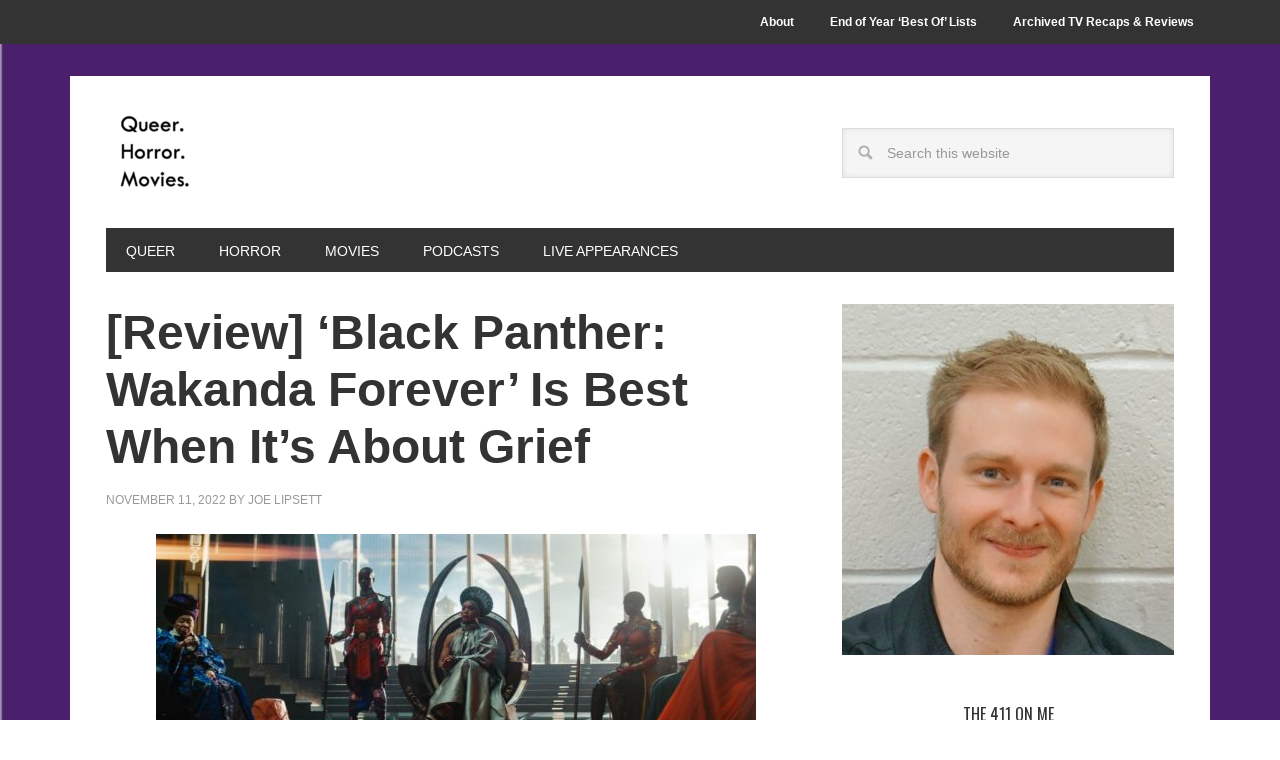

--- FILE ---
content_type: text/html; charset=UTF-8
request_url: https://www.queerhorrormovies.com/tag/angela-bassett/
body_size: 14192
content:
<!DOCTYPE html>
<html lang="en-US">
<head >
<meta charset="UTF-8" />
		<meta name="robots" content="noindex" />
		<meta name="viewport" content="width=device-width, initial-scale=1" />
<title>Angela Bassett</title>
<meta name='robots' content='max-image-preview:large' />
<link rel='dns-prefetch' href='//stats.wp.com' />
<link rel='dns-prefetch' href='//fonts.googleapis.com' />
<link rel='dns-prefetch' href='//widgets.wp.com' />
<link rel='dns-prefetch' href='//s0.wp.com' />
<link rel='dns-prefetch' href='//0.gravatar.com' />
<link rel='dns-prefetch' href='//1.gravatar.com' />
<link rel='dns-prefetch' href='//2.gravatar.com' />
<link rel='dns-prefetch' href='//jetpack.wordpress.com' />
<link rel='dns-prefetch' href='//public-api.wordpress.com' />
<link rel="alternate" type="application/rss+xml" title="Queer.Horror.Movies &raquo; Feed" href="https://www.queerhorrormovies.com/feed/" />
<link rel="alternate" type="application/rss+xml" title="Queer.Horror.Movies &raquo; Comments Feed" href="https://www.queerhorrormovies.com/comments/feed/" />
<link rel="alternate" type="application/rss+xml" title="Queer.Horror.Movies &raquo; Angela Bassett Tag Feed" href="https://www.queerhorrormovies.com/tag/angela-bassett/feed/" />
<link rel="canonical" href="https://www.queerhorrormovies.com/tag/angela-bassett/" />
<style id='wp-img-auto-sizes-contain-inline-css' type='text/css'>
img:is([sizes=auto i],[sizes^="auto," i]){contain-intrinsic-size:3000px 1500px}
/*# sourceURL=wp-img-auto-sizes-contain-inline-css */
</style>
<link rel='stylesheet' id='metro-pro-theme-css' href='https://www.queerhorrormovies.com/wp-content/themes/metro-pro/style.css' type='text/css' media='all' />
<style id='wp-emoji-styles-inline-css' type='text/css'>

	img.wp-smiley, img.emoji {
		display: inline !important;
		border: none !important;
		box-shadow: none !important;
		height: 1em !important;
		width: 1em !important;
		margin: 0 0.07em !important;
		vertical-align: -0.1em !important;
		background: none !important;
		padding: 0 !important;
	}
/*# sourceURL=wp-emoji-styles-inline-css */
</style>
<style id='wp-block-library-inline-css' type='text/css'>
:root{--wp-block-synced-color:#7a00df;--wp-block-synced-color--rgb:122,0,223;--wp-bound-block-color:var(--wp-block-synced-color);--wp-editor-canvas-background:#ddd;--wp-admin-theme-color:#007cba;--wp-admin-theme-color--rgb:0,124,186;--wp-admin-theme-color-darker-10:#006ba1;--wp-admin-theme-color-darker-10--rgb:0,107,160.5;--wp-admin-theme-color-darker-20:#005a87;--wp-admin-theme-color-darker-20--rgb:0,90,135;--wp-admin-border-width-focus:2px}@media (min-resolution:192dpi){:root{--wp-admin-border-width-focus:1.5px}}.wp-element-button{cursor:pointer}:root .has-very-light-gray-background-color{background-color:#eee}:root .has-very-dark-gray-background-color{background-color:#313131}:root .has-very-light-gray-color{color:#eee}:root .has-very-dark-gray-color{color:#313131}:root .has-vivid-green-cyan-to-vivid-cyan-blue-gradient-background{background:linear-gradient(135deg,#00d084,#0693e3)}:root .has-purple-crush-gradient-background{background:linear-gradient(135deg,#34e2e4,#4721fb 50%,#ab1dfe)}:root .has-hazy-dawn-gradient-background{background:linear-gradient(135deg,#faaca8,#dad0ec)}:root .has-subdued-olive-gradient-background{background:linear-gradient(135deg,#fafae1,#67a671)}:root .has-atomic-cream-gradient-background{background:linear-gradient(135deg,#fdd79a,#004a59)}:root .has-nightshade-gradient-background{background:linear-gradient(135deg,#330968,#31cdcf)}:root .has-midnight-gradient-background{background:linear-gradient(135deg,#020381,#2874fc)}:root{--wp--preset--font-size--normal:16px;--wp--preset--font-size--huge:42px}.has-regular-font-size{font-size:1em}.has-larger-font-size{font-size:2.625em}.has-normal-font-size{font-size:var(--wp--preset--font-size--normal)}.has-huge-font-size{font-size:var(--wp--preset--font-size--huge)}.has-text-align-center{text-align:center}.has-text-align-left{text-align:left}.has-text-align-right{text-align:right}.has-fit-text{white-space:nowrap!important}#end-resizable-editor-section{display:none}.aligncenter{clear:both}.items-justified-left{justify-content:flex-start}.items-justified-center{justify-content:center}.items-justified-right{justify-content:flex-end}.items-justified-space-between{justify-content:space-between}.screen-reader-text{border:0;clip-path:inset(50%);height:1px;margin:-1px;overflow:hidden;padding:0;position:absolute;width:1px;word-wrap:normal!important}.screen-reader-text:focus{background-color:#ddd;clip-path:none;color:#444;display:block;font-size:1em;height:auto;left:5px;line-height:normal;padding:15px 23px 14px;text-decoration:none;top:5px;width:auto;z-index:100000}html :where(.has-border-color){border-style:solid}html :where([style*=border-top-color]){border-top-style:solid}html :where([style*=border-right-color]){border-right-style:solid}html :where([style*=border-bottom-color]){border-bottom-style:solid}html :where([style*=border-left-color]){border-left-style:solid}html :where([style*=border-width]){border-style:solid}html :where([style*=border-top-width]){border-top-style:solid}html :where([style*=border-right-width]){border-right-style:solid}html :where([style*=border-bottom-width]){border-bottom-style:solid}html :where([style*=border-left-width]){border-left-style:solid}html :where(img[class*=wp-image-]){height:auto;max-width:100%}:where(figure){margin:0 0 1em}html :where(.is-position-sticky){--wp-admin--admin-bar--position-offset:var(--wp-admin--admin-bar--height,0px)}@media screen and (max-width:600px){html :where(.is-position-sticky){--wp-admin--admin-bar--position-offset:0px}}

/*# sourceURL=wp-block-library-inline-css */
</style><style id='wp-block-image-inline-css' type='text/css'>
.wp-block-image>a,.wp-block-image>figure>a{display:inline-block}.wp-block-image img{box-sizing:border-box;height:auto;max-width:100%;vertical-align:bottom}@media not (prefers-reduced-motion){.wp-block-image img.hide{visibility:hidden}.wp-block-image img.show{animation:show-content-image .4s}}.wp-block-image[style*=border-radius] img,.wp-block-image[style*=border-radius]>a{border-radius:inherit}.wp-block-image.has-custom-border img{box-sizing:border-box}.wp-block-image.aligncenter{text-align:center}.wp-block-image.alignfull>a,.wp-block-image.alignwide>a{width:100%}.wp-block-image.alignfull img,.wp-block-image.alignwide img{height:auto;width:100%}.wp-block-image .aligncenter,.wp-block-image .alignleft,.wp-block-image .alignright,.wp-block-image.aligncenter,.wp-block-image.alignleft,.wp-block-image.alignright{display:table}.wp-block-image .aligncenter>figcaption,.wp-block-image .alignleft>figcaption,.wp-block-image .alignright>figcaption,.wp-block-image.aligncenter>figcaption,.wp-block-image.alignleft>figcaption,.wp-block-image.alignright>figcaption{caption-side:bottom;display:table-caption}.wp-block-image .alignleft{float:left;margin:.5em 1em .5em 0}.wp-block-image .alignright{float:right;margin:.5em 0 .5em 1em}.wp-block-image .aligncenter{margin-left:auto;margin-right:auto}.wp-block-image :where(figcaption){margin-bottom:1em;margin-top:.5em}.wp-block-image.is-style-circle-mask img{border-radius:9999px}@supports ((-webkit-mask-image:none) or (mask-image:none)) or (-webkit-mask-image:none){.wp-block-image.is-style-circle-mask img{border-radius:0;-webkit-mask-image:url('data:image/svg+xml;utf8,<svg viewBox="0 0 100 100" xmlns="http://www.w3.org/2000/svg"><circle cx="50" cy="50" r="50"/></svg>');mask-image:url('data:image/svg+xml;utf8,<svg viewBox="0 0 100 100" xmlns="http://www.w3.org/2000/svg"><circle cx="50" cy="50" r="50"/></svg>');mask-mode:alpha;-webkit-mask-position:center;mask-position:center;-webkit-mask-repeat:no-repeat;mask-repeat:no-repeat;-webkit-mask-size:contain;mask-size:contain}}:root :where(.wp-block-image.is-style-rounded img,.wp-block-image .is-style-rounded img){border-radius:9999px}.wp-block-image figure{margin:0}.wp-lightbox-container{display:flex;flex-direction:column;position:relative}.wp-lightbox-container img{cursor:zoom-in}.wp-lightbox-container img:hover+button{opacity:1}.wp-lightbox-container button{align-items:center;backdrop-filter:blur(16px) saturate(180%);background-color:#5a5a5a40;border:none;border-radius:4px;cursor:zoom-in;display:flex;height:20px;justify-content:center;opacity:0;padding:0;position:absolute;right:16px;text-align:center;top:16px;width:20px;z-index:100}@media not (prefers-reduced-motion){.wp-lightbox-container button{transition:opacity .2s ease}}.wp-lightbox-container button:focus-visible{outline:3px auto #5a5a5a40;outline:3px auto -webkit-focus-ring-color;outline-offset:3px}.wp-lightbox-container button:hover{cursor:pointer;opacity:1}.wp-lightbox-container button:focus{opacity:1}.wp-lightbox-container button:focus,.wp-lightbox-container button:hover,.wp-lightbox-container button:not(:hover):not(:active):not(.has-background){background-color:#5a5a5a40;border:none}.wp-lightbox-overlay{box-sizing:border-box;cursor:zoom-out;height:100vh;left:0;overflow:hidden;position:fixed;top:0;visibility:hidden;width:100%;z-index:100000}.wp-lightbox-overlay .close-button{align-items:center;cursor:pointer;display:flex;justify-content:center;min-height:40px;min-width:40px;padding:0;position:absolute;right:calc(env(safe-area-inset-right) + 16px);top:calc(env(safe-area-inset-top) + 16px);z-index:5000000}.wp-lightbox-overlay .close-button:focus,.wp-lightbox-overlay .close-button:hover,.wp-lightbox-overlay .close-button:not(:hover):not(:active):not(.has-background){background:none;border:none}.wp-lightbox-overlay .lightbox-image-container{height:var(--wp--lightbox-container-height);left:50%;overflow:hidden;position:absolute;top:50%;transform:translate(-50%,-50%);transform-origin:top left;width:var(--wp--lightbox-container-width);z-index:9999999999}.wp-lightbox-overlay .wp-block-image{align-items:center;box-sizing:border-box;display:flex;height:100%;justify-content:center;margin:0;position:relative;transform-origin:0 0;width:100%;z-index:3000000}.wp-lightbox-overlay .wp-block-image img{height:var(--wp--lightbox-image-height);min-height:var(--wp--lightbox-image-height);min-width:var(--wp--lightbox-image-width);width:var(--wp--lightbox-image-width)}.wp-lightbox-overlay .wp-block-image figcaption{display:none}.wp-lightbox-overlay button{background:none;border:none}.wp-lightbox-overlay .scrim{background-color:#fff;height:100%;opacity:.9;position:absolute;width:100%;z-index:2000000}.wp-lightbox-overlay.active{visibility:visible}@media not (prefers-reduced-motion){.wp-lightbox-overlay.active{animation:turn-on-visibility .25s both}.wp-lightbox-overlay.active img{animation:turn-on-visibility .35s both}.wp-lightbox-overlay.show-closing-animation:not(.active){animation:turn-off-visibility .35s both}.wp-lightbox-overlay.show-closing-animation:not(.active) img{animation:turn-off-visibility .25s both}.wp-lightbox-overlay.zoom.active{animation:none;opacity:1;visibility:visible}.wp-lightbox-overlay.zoom.active .lightbox-image-container{animation:lightbox-zoom-in .4s}.wp-lightbox-overlay.zoom.active .lightbox-image-container img{animation:none}.wp-lightbox-overlay.zoom.active .scrim{animation:turn-on-visibility .4s forwards}.wp-lightbox-overlay.zoom.show-closing-animation:not(.active){animation:none}.wp-lightbox-overlay.zoom.show-closing-animation:not(.active) .lightbox-image-container{animation:lightbox-zoom-out .4s}.wp-lightbox-overlay.zoom.show-closing-animation:not(.active) .lightbox-image-container img{animation:none}.wp-lightbox-overlay.zoom.show-closing-animation:not(.active) .scrim{animation:turn-off-visibility .4s forwards}}@keyframes show-content-image{0%{visibility:hidden}99%{visibility:hidden}to{visibility:visible}}@keyframes turn-on-visibility{0%{opacity:0}to{opacity:1}}@keyframes turn-off-visibility{0%{opacity:1;visibility:visible}99%{opacity:0;visibility:visible}to{opacity:0;visibility:hidden}}@keyframes lightbox-zoom-in{0%{transform:translate(calc((-100vw + var(--wp--lightbox-scrollbar-width))/2 + var(--wp--lightbox-initial-left-position)),calc(-50vh + var(--wp--lightbox-initial-top-position))) scale(var(--wp--lightbox-scale))}to{transform:translate(-50%,-50%) scale(1)}}@keyframes lightbox-zoom-out{0%{transform:translate(-50%,-50%) scale(1);visibility:visible}99%{visibility:visible}to{transform:translate(calc((-100vw + var(--wp--lightbox-scrollbar-width))/2 + var(--wp--lightbox-initial-left-position)),calc(-50vh + var(--wp--lightbox-initial-top-position))) scale(var(--wp--lightbox-scale));visibility:hidden}}
/*# sourceURL=https://www.queerhorrormovies.com/wp-includes/blocks/image/style.min.css */
</style>
<style id='wp-block-paragraph-inline-css' type='text/css'>
.is-small-text{font-size:.875em}.is-regular-text{font-size:1em}.is-large-text{font-size:2.25em}.is-larger-text{font-size:3em}.has-drop-cap:not(:focus):first-letter{float:left;font-size:8.4em;font-style:normal;font-weight:100;line-height:.68;margin:.05em .1em 0 0;text-transform:uppercase}body.rtl .has-drop-cap:not(:focus):first-letter{float:none;margin-left:.1em}p.has-drop-cap.has-background{overflow:hidden}:root :where(p.has-background){padding:1.25em 2.375em}:where(p.has-text-color:not(.has-link-color)) a{color:inherit}p.has-text-align-left[style*="writing-mode:vertical-lr"],p.has-text-align-right[style*="writing-mode:vertical-rl"]{rotate:180deg}
/*# sourceURL=https://www.queerhorrormovies.com/wp-includes/blocks/paragraph/style.min.css */
</style>
<style id='global-styles-inline-css' type='text/css'>
:root{--wp--preset--aspect-ratio--square: 1;--wp--preset--aspect-ratio--4-3: 4/3;--wp--preset--aspect-ratio--3-4: 3/4;--wp--preset--aspect-ratio--3-2: 3/2;--wp--preset--aspect-ratio--2-3: 2/3;--wp--preset--aspect-ratio--16-9: 16/9;--wp--preset--aspect-ratio--9-16: 9/16;--wp--preset--color--black: #000000;--wp--preset--color--cyan-bluish-gray: #abb8c3;--wp--preset--color--white: #ffffff;--wp--preset--color--pale-pink: #f78da7;--wp--preset--color--vivid-red: #cf2e2e;--wp--preset--color--luminous-vivid-orange: #ff6900;--wp--preset--color--luminous-vivid-amber: #fcb900;--wp--preset--color--light-green-cyan: #7bdcb5;--wp--preset--color--vivid-green-cyan: #00d084;--wp--preset--color--pale-cyan-blue: #8ed1fc;--wp--preset--color--vivid-cyan-blue: #0693e3;--wp--preset--color--vivid-purple: #9b51e0;--wp--preset--gradient--vivid-cyan-blue-to-vivid-purple: linear-gradient(135deg,rgb(6,147,227) 0%,rgb(155,81,224) 100%);--wp--preset--gradient--light-green-cyan-to-vivid-green-cyan: linear-gradient(135deg,rgb(122,220,180) 0%,rgb(0,208,130) 100%);--wp--preset--gradient--luminous-vivid-amber-to-luminous-vivid-orange: linear-gradient(135deg,rgb(252,185,0) 0%,rgb(255,105,0) 100%);--wp--preset--gradient--luminous-vivid-orange-to-vivid-red: linear-gradient(135deg,rgb(255,105,0) 0%,rgb(207,46,46) 100%);--wp--preset--gradient--very-light-gray-to-cyan-bluish-gray: linear-gradient(135deg,rgb(238,238,238) 0%,rgb(169,184,195) 100%);--wp--preset--gradient--cool-to-warm-spectrum: linear-gradient(135deg,rgb(74,234,220) 0%,rgb(151,120,209) 20%,rgb(207,42,186) 40%,rgb(238,44,130) 60%,rgb(251,105,98) 80%,rgb(254,248,76) 100%);--wp--preset--gradient--blush-light-purple: linear-gradient(135deg,rgb(255,206,236) 0%,rgb(152,150,240) 100%);--wp--preset--gradient--blush-bordeaux: linear-gradient(135deg,rgb(254,205,165) 0%,rgb(254,45,45) 50%,rgb(107,0,62) 100%);--wp--preset--gradient--luminous-dusk: linear-gradient(135deg,rgb(255,203,112) 0%,rgb(199,81,192) 50%,rgb(65,88,208) 100%);--wp--preset--gradient--pale-ocean: linear-gradient(135deg,rgb(255,245,203) 0%,rgb(182,227,212) 50%,rgb(51,167,181) 100%);--wp--preset--gradient--electric-grass: linear-gradient(135deg,rgb(202,248,128) 0%,rgb(113,206,126) 100%);--wp--preset--gradient--midnight: linear-gradient(135deg,rgb(2,3,129) 0%,rgb(40,116,252) 100%);--wp--preset--font-size--small: 13px;--wp--preset--font-size--medium: 20px;--wp--preset--font-size--large: 36px;--wp--preset--font-size--x-large: 42px;--wp--preset--spacing--20: 0.44rem;--wp--preset--spacing--30: 0.67rem;--wp--preset--spacing--40: 1rem;--wp--preset--spacing--50: 1.5rem;--wp--preset--spacing--60: 2.25rem;--wp--preset--spacing--70: 3.38rem;--wp--preset--spacing--80: 5.06rem;--wp--preset--shadow--natural: 6px 6px 9px rgba(0, 0, 0, 0.2);--wp--preset--shadow--deep: 12px 12px 50px rgba(0, 0, 0, 0.4);--wp--preset--shadow--sharp: 6px 6px 0px rgba(0, 0, 0, 0.2);--wp--preset--shadow--outlined: 6px 6px 0px -3px rgb(255, 255, 255), 6px 6px rgb(0, 0, 0);--wp--preset--shadow--crisp: 6px 6px 0px rgb(0, 0, 0);}:where(.is-layout-flex){gap: 0.5em;}:where(.is-layout-grid){gap: 0.5em;}body .is-layout-flex{display: flex;}.is-layout-flex{flex-wrap: wrap;align-items: center;}.is-layout-flex > :is(*, div){margin: 0;}body .is-layout-grid{display: grid;}.is-layout-grid > :is(*, div){margin: 0;}:where(.wp-block-columns.is-layout-flex){gap: 2em;}:where(.wp-block-columns.is-layout-grid){gap: 2em;}:where(.wp-block-post-template.is-layout-flex){gap: 1.25em;}:where(.wp-block-post-template.is-layout-grid){gap: 1.25em;}.has-black-color{color: var(--wp--preset--color--black) !important;}.has-cyan-bluish-gray-color{color: var(--wp--preset--color--cyan-bluish-gray) !important;}.has-white-color{color: var(--wp--preset--color--white) !important;}.has-pale-pink-color{color: var(--wp--preset--color--pale-pink) !important;}.has-vivid-red-color{color: var(--wp--preset--color--vivid-red) !important;}.has-luminous-vivid-orange-color{color: var(--wp--preset--color--luminous-vivid-orange) !important;}.has-luminous-vivid-amber-color{color: var(--wp--preset--color--luminous-vivid-amber) !important;}.has-light-green-cyan-color{color: var(--wp--preset--color--light-green-cyan) !important;}.has-vivid-green-cyan-color{color: var(--wp--preset--color--vivid-green-cyan) !important;}.has-pale-cyan-blue-color{color: var(--wp--preset--color--pale-cyan-blue) !important;}.has-vivid-cyan-blue-color{color: var(--wp--preset--color--vivid-cyan-blue) !important;}.has-vivid-purple-color{color: var(--wp--preset--color--vivid-purple) !important;}.has-black-background-color{background-color: var(--wp--preset--color--black) !important;}.has-cyan-bluish-gray-background-color{background-color: var(--wp--preset--color--cyan-bluish-gray) !important;}.has-white-background-color{background-color: var(--wp--preset--color--white) !important;}.has-pale-pink-background-color{background-color: var(--wp--preset--color--pale-pink) !important;}.has-vivid-red-background-color{background-color: var(--wp--preset--color--vivid-red) !important;}.has-luminous-vivid-orange-background-color{background-color: var(--wp--preset--color--luminous-vivid-orange) !important;}.has-luminous-vivid-amber-background-color{background-color: var(--wp--preset--color--luminous-vivid-amber) !important;}.has-light-green-cyan-background-color{background-color: var(--wp--preset--color--light-green-cyan) !important;}.has-vivid-green-cyan-background-color{background-color: var(--wp--preset--color--vivid-green-cyan) !important;}.has-pale-cyan-blue-background-color{background-color: var(--wp--preset--color--pale-cyan-blue) !important;}.has-vivid-cyan-blue-background-color{background-color: var(--wp--preset--color--vivid-cyan-blue) !important;}.has-vivid-purple-background-color{background-color: var(--wp--preset--color--vivid-purple) !important;}.has-black-border-color{border-color: var(--wp--preset--color--black) !important;}.has-cyan-bluish-gray-border-color{border-color: var(--wp--preset--color--cyan-bluish-gray) !important;}.has-white-border-color{border-color: var(--wp--preset--color--white) !important;}.has-pale-pink-border-color{border-color: var(--wp--preset--color--pale-pink) !important;}.has-vivid-red-border-color{border-color: var(--wp--preset--color--vivid-red) !important;}.has-luminous-vivid-orange-border-color{border-color: var(--wp--preset--color--luminous-vivid-orange) !important;}.has-luminous-vivid-amber-border-color{border-color: var(--wp--preset--color--luminous-vivid-amber) !important;}.has-light-green-cyan-border-color{border-color: var(--wp--preset--color--light-green-cyan) !important;}.has-vivid-green-cyan-border-color{border-color: var(--wp--preset--color--vivid-green-cyan) !important;}.has-pale-cyan-blue-border-color{border-color: var(--wp--preset--color--pale-cyan-blue) !important;}.has-vivid-cyan-blue-border-color{border-color: var(--wp--preset--color--vivid-cyan-blue) !important;}.has-vivid-purple-border-color{border-color: var(--wp--preset--color--vivid-purple) !important;}.has-vivid-cyan-blue-to-vivid-purple-gradient-background{background: var(--wp--preset--gradient--vivid-cyan-blue-to-vivid-purple) !important;}.has-light-green-cyan-to-vivid-green-cyan-gradient-background{background: var(--wp--preset--gradient--light-green-cyan-to-vivid-green-cyan) !important;}.has-luminous-vivid-amber-to-luminous-vivid-orange-gradient-background{background: var(--wp--preset--gradient--luminous-vivid-amber-to-luminous-vivid-orange) !important;}.has-luminous-vivid-orange-to-vivid-red-gradient-background{background: var(--wp--preset--gradient--luminous-vivid-orange-to-vivid-red) !important;}.has-very-light-gray-to-cyan-bluish-gray-gradient-background{background: var(--wp--preset--gradient--very-light-gray-to-cyan-bluish-gray) !important;}.has-cool-to-warm-spectrum-gradient-background{background: var(--wp--preset--gradient--cool-to-warm-spectrum) !important;}.has-blush-light-purple-gradient-background{background: var(--wp--preset--gradient--blush-light-purple) !important;}.has-blush-bordeaux-gradient-background{background: var(--wp--preset--gradient--blush-bordeaux) !important;}.has-luminous-dusk-gradient-background{background: var(--wp--preset--gradient--luminous-dusk) !important;}.has-pale-ocean-gradient-background{background: var(--wp--preset--gradient--pale-ocean) !important;}.has-electric-grass-gradient-background{background: var(--wp--preset--gradient--electric-grass) !important;}.has-midnight-gradient-background{background: var(--wp--preset--gradient--midnight) !important;}.has-small-font-size{font-size: var(--wp--preset--font-size--small) !important;}.has-medium-font-size{font-size: var(--wp--preset--font-size--medium) !important;}.has-large-font-size{font-size: var(--wp--preset--font-size--large) !important;}.has-x-large-font-size{font-size: var(--wp--preset--font-size--x-large) !important;}
/*# sourceURL=global-styles-inline-css */
</style>

<style id='classic-theme-styles-inline-css' type='text/css'>
/*! This file is auto-generated */
.wp-block-button__link{color:#fff;background-color:#32373c;border-radius:9999px;box-shadow:none;text-decoration:none;padding:calc(.667em + 2px) calc(1.333em + 2px);font-size:1.125em}.wp-block-file__button{background:#32373c;color:#fff;text-decoration:none}
/*# sourceURL=/wp-includes/css/classic-themes.min.css */
</style>
<link rel='stylesheet' id='google-font-css' href='//fonts.googleapis.com/css?family=Oswald%3A400' type='text/css' media='all' />
<link rel='stylesheet' id='jetpack_likes-css' href='https://www.queerhorrormovies.com/wp-content/plugins/jetpack/modules/likes/style.css' type='text/css' media='all' />
<script type="text/javascript" src="https://www.queerhorrormovies.com/wp-includes/js/jquery/jquery.min.js" id="jquery-core-js"></script>
<script type="text/javascript" src="https://www.queerhorrormovies.com/wp-includes/js/jquery/jquery-migrate.min.js" id="jquery-migrate-js"></script>
<script type="text/javascript" src="https://www.queerhorrormovies.com/wp-content/themes/metro-pro/js/backstretch.js" id="metro-pro-backstretch-js"></script>
<script type="text/javascript" id="metro-pro-backstretch-set-js-extra">
/* <![CDATA[ */
var BackStretchImg = {"src":"//www.queerhorrormovies.com/wp-content/uploads/2018/11/Background.png"};
//# sourceURL=metro-pro-backstretch-set-js-extra
/* ]]> */
</script>
<script type="text/javascript" src="https://www.queerhorrormovies.com/wp-content/themes/metro-pro/js/backstretch-set.js" id="metro-pro-backstretch-set-js"></script>
<link rel="https://api.w.org/" href="https://www.queerhorrormovies.com/wp-json/" /><link rel="alternate" title="JSON" type="application/json" href="https://www.queerhorrormovies.com/wp-json/wp/v2/tags/1761" /><link rel="EditURI" type="application/rsd+xml" title="RSD" href="https://www.queerhorrormovies.com/xmlrpc.php?rsd" />
	<style>img#wpstats{display:none}</style>
		<link rel="next" href="https://www.queerhorrormovies.com/tag/angela-bassett/page/2/" />
<style type="text/css">.site-title a { background: url(https://www.queerhorrormovies.com/wp-content/uploads/2018/11/cropped-Picture2-1.png) no-repeat !important; }</style>

<!-- Jetpack Open Graph Tags -->
<meta property="og:type" content="website" />
<meta property="og:title" content="Angela Bassett" />
<meta property="og:url" content="https://www.queerhorrormovies.com/tag/angela-bassett/" />
<meta property="og:site_name" content="Queer.Horror.Movies" />
<meta property="og:image" content="https://www.queerhorrormovies.com/wp-content/uploads/2018/11/cropped-Picture2.png" />
<meta property="og:image:width" content="512" />
<meta property="og:image:height" content="512" />
<meta property="og:image:alt" content="" />
<meta property="og:locale" content="en_US" />
<meta name="twitter:site" content="@bstolemyremote" />

<!-- End Jetpack Open Graph Tags -->
<link rel="icon" href="https://www.queerhorrormovies.com/wp-content/uploads/2018/11/cropped-Picture2-32x32.png" sizes="32x32" />
<link rel="icon" href="https://www.queerhorrormovies.com/wp-content/uploads/2018/11/cropped-Picture2-192x192.png" sizes="192x192" />
<link rel="apple-touch-icon" href="https://www.queerhorrormovies.com/wp-content/uploads/2018/11/cropped-Picture2-180x180.png" />
<meta name="msapplication-TileImage" content="https://www.queerhorrormovies.com/wp-content/uploads/2018/11/cropped-Picture2-270x270.png" />
		<style type="text/css" id="wp-custom-css">
			p { color:#101011; }		</style>
		</head>
<body class="archive tag tag-angela-bassett tag-1761 custom-background wp-theme-genesis wp-child-theme-metro-pro custom-header header-image content-sidebar genesis-breadcrumbs-hidden genesis-footer-widgets-hidden" itemscope itemtype="https://schema.org/WebPage"><nav class="nav-secondary" aria-label="Secondary" itemscope itemtype="https://schema.org/SiteNavigationElement"><div class="wrap"><ul id="menu-main-menu" class="menu genesis-nav-menu menu-secondary"><li id="menu-item-8091" class="menu-item menu-item-type-post_type menu-item-object-page menu-item-8091"><a href="https://www.queerhorrormovies.com/about/" itemprop="url"><span itemprop="name">About</span></a></li>
<li id="menu-item-21766" class="menu-item menu-item-type-taxonomy menu-item-object-category menu-item-has-children menu-item-21766"><a href="https://www.queerhorrormovies.com/category/bitch-awards/" itemprop="url"><span itemprop="name">End of Year &#8216;Best Of&#8217; Lists</span></a>
<ul class="sub-menu">
	<li id="menu-item-21781" class="menu-item menu-item-type-taxonomy menu-item-object-category menu-item-has-children menu-item-21781"><a href="https://www.queerhorrormovies.com/category/bitch-awards/film-2017/" itemprop="url"><span itemprop="name">&#8216;Best Film&#8217; Lists</span></a>
	<ul class="sub-menu">
		<li id="menu-item-21782" class="menu-item menu-item-type-taxonomy menu-item-object-category menu-item-21782"><a href="https://www.queerhorrormovies.com/category/bitch-awards/film-2017/" itemprop="url"><span itemprop="name">Film &#8211; 2017</span></a></li>
		<li id="menu-item-21780" class="menu-item menu-item-type-taxonomy menu-item-object-category menu-item-21780"><a href="https://www.queerhorrormovies.com/category/bitch-awards/film-2016/" itemprop="url"><span itemprop="name">Film &#8211; 2016</span></a></li>
		<li id="menu-item-21779" class="menu-item menu-item-type-taxonomy menu-item-object-category menu-item-21779"><a href="https://www.queerhorrormovies.com/category/bitch-awards/film-2015/" itemprop="url"><span itemprop="name">Film &#8211; 2015</span></a></li>
		<li id="menu-item-21778" class="menu-item menu-item-type-taxonomy menu-item-object-category menu-item-21778"><a href="https://www.queerhorrormovies.com/category/bitch-awards/film-2014/" itemprop="url"><span itemprop="name">Film &#8211; 2014</span></a></li>
		<li id="menu-item-21777" class="menu-item menu-item-type-taxonomy menu-item-object-category menu-item-21777"><a href="https://www.queerhorrormovies.com/category/bitch-awards/film-2013/" itemprop="url"><span itemprop="name">Film &#8211; 2013</span></a></li>
		<li id="menu-item-21776" class="menu-item menu-item-type-taxonomy menu-item-object-category menu-item-21776"><a href="https://www.queerhorrormovies.com/category/bitch-awards/film-2012/" itemprop="url"><span itemprop="name">Film &#8211; 2012</span></a></li>
		<li id="menu-item-21775" class="menu-item menu-item-type-taxonomy menu-item-object-category menu-item-21775"><a href="https://www.queerhorrormovies.com/category/bitch-awards/film-2011/" itemprop="url"><span itemprop="name">Film &#8211; 2011</span></a></li>
	</ul>
</li>
	<li id="menu-item-21774" class="menu-item menu-item-type-taxonomy menu-item-object-category menu-item-has-children menu-item-21774"><a href="https://www.queerhorrormovies.com/category/bitch-awards/tv-2017/" itemprop="url"><span itemprop="name">&#8216;Best TV&#8217; Lists</span></a>
	<ul class="sub-menu">
		<li id="menu-item-21783" class="menu-item menu-item-type-taxonomy menu-item-object-category menu-item-21783"><a href="https://www.queerhorrormovies.com/category/bitch-awards/tv-2017/" itemprop="url"><span itemprop="name">TV &#8211; 2017</span></a></li>
		<li id="menu-item-21773" class="menu-item menu-item-type-taxonomy menu-item-object-category menu-item-21773"><a href="https://www.queerhorrormovies.com/category/bitch-awards/tv-2016/" itemprop="url"><span itemprop="name">TV &#8211; 2016</span></a></li>
		<li id="menu-item-21772" class="menu-item menu-item-type-taxonomy menu-item-object-category menu-item-21772"><a href="https://www.queerhorrormovies.com/category/bitch-awards/bitch-awards-tv-2015/" itemprop="url"><span itemprop="name">TV &#8211; 2015</span></a></li>
		<li id="menu-item-21771" class="menu-item menu-item-type-taxonomy menu-item-object-category menu-item-21771"><a href="https://www.queerhorrormovies.com/category/bitch-awards/bitch-awards-tv-2014/" itemprop="url"><span itemprop="name">TV &#8211; 2014</span></a></li>
		<li id="menu-item-21770" class="menu-item menu-item-type-taxonomy menu-item-object-category menu-item-21770"><a href="https://www.queerhorrormovies.com/category/bitch-awards/bitch-awards-tv-2013/" itemprop="url"><span itemprop="name">TV &#8211; 2013</span></a></li>
		<li id="menu-item-21769" class="menu-item menu-item-type-taxonomy menu-item-object-category menu-item-21769"><a href="https://www.queerhorrormovies.com/category/bitch-awards/bitch-awards-tv-2012/" itemprop="url"><span itemprop="name">TV &#8211; 2012</span></a></li>
		<li id="menu-item-21768" class="menu-item menu-item-type-taxonomy menu-item-object-category menu-item-21768"><a href="https://www.queerhorrormovies.com/category/bitch-awards/bitch-awards-tv-2011/" itemprop="url"><span itemprop="name">TV &#8211; 2011</span></a></li>
	</ul>
</li>
</ul>
</li>
<li id="menu-item-21767" class="menu-item menu-item-type-taxonomy menu-item-object-category menu-item-has-children menu-item-21767"><a href="https://www.queerhorrormovies.com/category/tv/" itemprop="url"><span itemprop="name">Archived TV Recaps &#038; Reviews</span></a>
<ul class="sub-menu">
	<li id="menu-item-21790" class="menu-item menu-item-type-taxonomy menu-item-object-category menu-item-has-children menu-item-21790"><a href="https://www.queerhorrormovies.com/category/archives/" itemprop="url"><span itemprop="name">Canadian TV</span></a>
	<ul class="sub-menu">
		<li id="menu-item-21786" class="menu-item menu-item-type-taxonomy menu-item-object-category menu-item-21786"><a href="https://www.queerhorrormovies.com/category/archives/being-erica/" itemprop="url"><span itemprop="name">Being Erica</span></a></li>
		<li id="menu-item-21787" class="menu-item menu-item-type-taxonomy menu-item-object-category menu-item-21787"><a href="https://www.queerhorrormovies.com/category/tv-internet/between/" itemprop="url"><span itemprop="name">Between</span></a></li>
		<li id="menu-item-21788" class="menu-item menu-item-type-taxonomy menu-item-object-category menu-item-21788"><a href="https://www.queerhorrormovies.com/category/queer/queer-tv/bitten/" itemprop="url"><span itemprop="name">Bitten</span></a></li>
		<li id="menu-item-21784" class="menu-item menu-item-type-taxonomy menu-item-object-category menu-item-21784"><a href="https://www.queerhorrormovies.com/category/queer/queer-tv/lost-girl/" itemprop="url"><span itemprop="name">Lost Girl</span></a></li>
		<li id="menu-item-21789" class="menu-item menu-item-type-taxonomy menu-item-object-category menu-item-21789"><a href="https://www.queerhorrormovies.com/category/archives/orphan-black/" itemprop="url"><span itemprop="name">Orphan Black</span></a></li>
	</ul>
</li>
</ul>
</li>
</ul></div></nav><div class="site-container"><header class="site-header" itemscope itemtype="https://schema.org/WPHeader"><div class="wrap"><div class="title-area"><p class="site-title" itemprop="headline"><a href="https://www.queerhorrormovies.com/">Queer.Horror.Movies</a></p><p class="site-description" itemprop="description">The curated portfolio of film journalist Joe Lipsett</p></div><div class="widget-area header-widget-area"><section id="search-2" class="widget widget_search"><div class="widget-wrap"><form class="search-form" method="get" action="https://www.queerhorrormovies.com/" role="search" itemprop="potentialAction" itemscope itemtype="https://schema.org/SearchAction"><input class="search-form-input" type="search" name="s" id="searchform-1" placeholder="Search this website" itemprop="query-input"><input class="search-form-submit" type="submit" value="Search"><meta content="https://www.queerhorrormovies.com/?s={s}" itemprop="target"></form></div></section>
</div></div></header><nav class="nav-primary" aria-label="Main" itemscope itemtype="https://schema.org/SiteNavigationElement"><div class="wrap"><ul id="menu-secondary" class="menu genesis-nav-menu menu-primary"><li id="menu-item-21721" class="menu-item menu-item-type-taxonomy menu-item-object-category menu-item-has-children menu-item-21721"><a href="https://www.queerhorrormovies.com/category/queer/" itemprop="url"><span itemprop="name">Queer</span></a>
<ul class="sub-menu">
	<li id="menu-item-21765" class="menu-item menu-item-type-taxonomy menu-item-object-category menu-item-21765"><a href="https://www.queerhorrormovies.com/category/queer/horror-queers/" itemprop="url"><span itemprop="name">Horror Queers</span></a></li>
	<li id="menu-item-20072" class="menu-item menu-item-type-taxonomy menu-item-object-category menu-item-20072"><a href="https://www.queerhorrormovies.com/category/queer/insideout-film-festival/" itemprop="url"><span itemprop="name">Inside/Out Film Festival</span></a></li>
	<li id="menu-item-22765" class="menu-item menu-item-type-taxonomy menu-item-object-category menu-item-has-children menu-item-22765"><a href="https://www.queerhorrormovies.com/category/queer/queer-tv/" itemprop="url"><span itemprop="name">Queer TV</span></a>
	<ul class="sub-menu">
		<li id="menu-item-22766" class="menu-item menu-item-type-taxonomy menu-item-object-category menu-item-22766"><a href="https://www.queerhorrormovies.com/category/queer/queer-tv/american-horror-story/" itemprop="url"><span itemprop="name">American Horror Story</span></a></li>
		<li id="menu-item-21725" class="menu-item menu-item-type-taxonomy menu-item-object-category menu-item-21725"><a href="https://www.queerhorrormovies.com/category/queer/queer-tv/in-the-flesh/" itemprop="url"><span itemprop="name">In The Flesh</span></a></li>
		<li id="menu-item-21726" class="menu-item menu-item-type-taxonomy menu-item-object-category menu-item-21726"><a href="https://www.queerhorrormovies.com/category/queer/queer-tv/lost-girl/" itemprop="url"><span itemprop="name">Lost Girl</span></a></li>
		<li id="menu-item-22767" class="menu-item menu-item-type-taxonomy menu-item-object-category menu-item-22767"><a href="https://www.queerhorrormovies.com/category/queer/queer-tv/pose/" itemprop="url"><span itemprop="name">Pose</span></a></li>
		<li id="menu-item-21731" class="menu-item menu-item-type-taxonomy menu-item-object-category menu-item-21731"><a href="https://www.queerhorrormovies.com/category/queer/queer-tv/sense8/" itemprop="url"><span itemprop="name">Sense8</span></a></li>
		<li id="menu-item-21735" class="menu-item menu-item-type-taxonomy menu-item-object-category menu-item-21735"><a href="https://www.queerhorrormovies.com/category/queer/queer-tv/transparent/" itemprop="url"><span itemprop="name">Transparent</span></a></li>
	</ul>
</li>
</ul>
</li>
<li id="menu-item-21719" class="menu-item menu-item-type-taxonomy menu-item-object-category menu-item-has-children menu-item-21719"><a href="https://www.queerhorrormovies.com/category/horror/" itemprop="url"><span itemprop="name">Horror</span></a>
<ul class="sub-menu">
	<li id="menu-item-22265" class="menu-item menu-item-type-taxonomy menu-item-object-category menu-item-22265"><a href="https://www.queerhorrormovies.com/category/horror/he-saidshe-said/" itemprop="url"><span itemprop="name">He Said/She Said</span></a></li>
	<li id="menu-item-20049" class="menu-item menu-item-type-taxonomy menu-item-object-category menu-item-has-children menu-item-20049"><a href="https://www.queerhorrormovies.com/category/horror/horror-film-festival-coverage/" itemprop="url"><span itemprop="name">Horror Film Festival Coverage</span></a>
	<ul class="sub-menu">
		<li id="menu-item-21761" class="menu-item menu-item-type-taxonomy menu-item-object-category menu-item-21761"><a href="https://www.queerhorrormovies.com/category/horror/horror-film-festival-coverage/boston-underground-film-festival/" itemprop="url"><span itemprop="name">Boston Underground Film Festival</span></a></li>
		<li id="menu-item-20071" class="menu-item menu-item-type-taxonomy menu-item-object-category menu-item-20071"><a href="https://www.queerhorrormovies.com/category/horror/horror-film-festival-coverage/fantasia-film-festival/" itemprop="url"><span itemprop="name">Fantasia Film Festival</span></a></li>
		<li id="menu-item-21729" class="menu-item menu-item-type-taxonomy menu-item-object-category menu-item-21729"><a href="https://www.queerhorrormovies.com/category/horror/horror-film-festival-coverage/hexploitation-film-festival/" itemprop="url"><span itemprop="name">Hexploitation Film Festival</span></a></li>
		<li id="menu-item-21036" class="menu-item menu-item-type-taxonomy menu-item-object-category menu-item-21036"><a href="https://www.queerhorrormovies.com/category/horror/horror-film-festival-coverage/horror-on-sea/" itemprop="url"><span itemprop="name">Horror-on-Sea</span></a></li>
		<li id="menu-item-21730" class="menu-item menu-item-type-taxonomy menu-item-object-category menu-item-21730"><a href="https://www.queerhorrormovies.com/category/horror/horror-film-festival-coverage/midwest-weirdfest/" itemprop="url"><span itemprop="name">MidWest Weirdfest</span></a></li>
		<li id="menu-item-21734" class="menu-item menu-item-type-taxonomy menu-item-object-category menu-item-21734"><a href="https://www.queerhorrormovies.com/category/horror/horror-film-festival-coverage/spring-of-horror/" itemprop="url"><span itemprop="name">Spring of Horror</span></a></li>
		<li id="menu-item-20750" class="menu-item menu-item-type-taxonomy menu-item-object-category menu-item-20750"><a href="https://www.queerhorrormovies.com/category/horror/horror-film-festival-coverage/toronto-after-dark/" itemprop="url"><span itemprop="name">Toronto After Dark</span></a></li>
	</ul>
</li>
	<li id="menu-item-21764" class="menu-item menu-item-type-taxonomy menu-item-object-category menu-item-has-children menu-item-21764"><a href="https://www.queerhorrormovies.com/category/horror-film-reviews/" itemprop="url"><span itemprop="name">Horror Film Reviews</span></a>
	<ul class="sub-menu">
		<li id="menu-item-21059" class="menu-item menu-item-type-taxonomy menu-item-object-category menu-item-21059"><a href="https://www.queerhorrormovies.com/category/horror/he-saidshe-said/" itemprop="url"><span itemprop="name">He Said/She Said Film Reviews</span></a></li>
	</ul>
</li>
	<li id="menu-item-21733" class="menu-item menu-item-type-taxonomy menu-item-object-category menu-item-has-children menu-item-21733"><a href="https://www.queerhorrormovies.com/category/tv/" itemprop="url"><span itemprop="name">Horror TV</span></a>
	<ul class="sub-menu">
		<li id="menu-item-22770" class="menu-item menu-item-type-taxonomy menu-item-object-category menu-item-22770"><a href="https://www.queerhorrormovies.com/category/queer/queer-tv/american-horror-story/" itemprop="url"><span itemprop="name">American Horror Story</span></a></li>
		<li id="menu-item-21723" class="menu-item menu-item-type-taxonomy menu-item-object-category menu-item-21723"><a href="https://www.queerhorrormovies.com/category/tv-current-coverage/ash-vs-evil-dead/" itemprop="url"><span itemprop="name">Ash vs Evil Dead</span></a></li>
		<li id="menu-item-22769" class="menu-item menu-item-type-taxonomy menu-item-object-category menu-item-22769"><a href="https://www.queerhorrormovies.com/category/tv-current-coverage/into-the-dark/" itemprop="url"><span itemprop="name">Into The Dark</span></a></li>
		<li id="menu-item-21728" class="menu-item menu-item-type-taxonomy menu-item-object-category menu-item-21728"><a href="https://www.queerhorrormovies.com/category/tv-current-coverage/izombie/" itemprop="url"><span itemprop="name">iZombie</span></a></li>
		<li id="menu-item-22771" class="menu-item menu-item-type-taxonomy menu-item-object-category menu-item-22771"><a href="https://www.queerhorrormovies.com/category/tv-current-coverage/kingdom/" itemprop="url"><span itemprop="name">Kingdom</span></a></li>
		<li id="menu-item-21727" class="menu-item menu-item-type-taxonomy menu-item-object-category menu-item-21727"><a href="https://www.queerhorrormovies.com/category/archives/penny-dreadful/" itemprop="url"><span itemprop="name">Penny Dreadful</span></a></li>
		<li id="menu-item-21732" class="menu-item menu-item-type-taxonomy menu-item-object-category menu-item-21732"><a href="https://www.queerhorrormovies.com/category/tv-hiatus/scream/" itemprop="url"><span itemprop="name">Scream</span></a></li>
		<li id="menu-item-22768" class="menu-item menu-item-type-taxonomy menu-item-object-category menu-item-22768"><a href="https://www.queerhorrormovies.com/category/tv-current-coverage/the-outsider/" itemprop="url"><span itemprop="name">The Outsider</span></a></li>
	</ul>
</li>
	<li id="menu-item-23123" class="menu-item menu-item-type-post_type menu-item-object-post menu-item-23123"><a href="https://www.queerhorrormovies.com/external-horror-writing/" itemprop="url"><span itemprop="name">Horror Writing For External Websites</span></a></li>
</ul>
</li>
<li id="menu-item-21720" class="menu-item menu-item-type-taxonomy menu-item-object-category menu-item-has-children menu-item-21720"><a href="https://www.queerhorrormovies.com/category/movies/" itemprop="url"><span itemprop="name">Movies</span></a>
<ul class="sub-menu">
	<li id="menu-item-21858" class="menu-item menu-item-type-taxonomy menu-item-object-category menu-item-21858"><a href="https://www.queerhorrormovies.com/category/movies/hkhspod/" itemprop="url"><span itemprop="name">Hazel &#038; Katniss &#038; Harry &#038; Starr Podcast</span></a></li>
	<li id="menu-item-21763" class="menu-item menu-item-type-taxonomy menu-item-object-category menu-item-has-children menu-item-21763"><a href="https://www.queerhorrormovies.com/category/movies/f-r/" itemprop="url"><span itemprop="name">Film Reviews</span></a>
	<ul class="sub-menu">
		<li id="menu-item-21724" class="menu-item menu-item-type-taxonomy menu-item-object-category menu-item-21724"><a href="https://www.queerhorrormovies.com/category/movies/christmas-films/" itemprop="url"><span itemprop="name">Christmas Films</span></a></li>
	</ul>
</li>
	<li id="menu-item-21762" class="menu-item menu-item-type-taxonomy menu-item-object-category menu-item-has-children menu-item-21762"><a href="https://www.queerhorrormovies.com/category/movies/film-festivals/" itemprop="url"><span itemprop="name">Film Festivals</span></a>
	<ul class="sub-menu">
		<li id="menu-item-20073" class="menu-item menu-item-type-taxonomy menu-item-object-category menu-item-20073"><a href="https://www.queerhorrormovies.com/category/movies/film-festivals/toronto-international-film-festival/" itemprop="url"><span itemprop="name">Toronto International Film Festival</span></a></li>
	</ul>
</li>
</ul>
</li>
<li id="menu-item-21873" class="menu-item menu-item-type-taxonomy menu-item-object-category menu-item-has-children menu-item-21873"><a href="https://www.queerhorrormovies.com/category/podcasts/" itemprop="url"><span itemprop="name">Podcasts</span></a>
<ul class="sub-menu">
	<li id="menu-item-21874" class="menu-item menu-item-type-taxonomy menu-item-object-category menu-item-21874"><a href="https://www.queerhorrormovies.com/category/movies/hkhspod/" itemprop="url"><span itemprop="name">Hazel &#038; Katniss &#038; Harry &#038; Starr Podcast</span></a></li>
	<li id="menu-item-21876" class="menu-item menu-item-type-taxonomy menu-item-object-category menu-item-21876"><a href="https://www.queerhorrormovies.com/category/queer/horror-queers/" itemprop="url"><span itemprop="name">Horror Queers</span></a></li>
	<li id="menu-item-21875" class="menu-item menu-item-type-post_type menu-item-object-post menu-item-21875"><a href="https://www.queerhorrormovies.com/xoxo-podcast/" itemprop="url"><span itemprop="name">XOXO Horror Podcast</span></a></li>
	<li id="menu-item-22141" class="menu-item menu-item-type-post_type menu-item-object-post menu-item-22141"><a href="https://www.queerhorrormovies.com/guest-appearances/" itemprop="url"><span itemprop="name">Guest Appearances</span></a></li>
</ul>
</li>
<li id="menu-item-22324" class="menu-item menu-item-type-taxonomy menu-item-object-category menu-item-22324"><a href="https://www.queerhorrormovies.com/category/live-appearances/" itemprop="url"><span itemprop="name">Live Appearances</span></a></li>
</ul></div></nav><div class="site-inner"><div class="content-sidebar-wrap"><main class="content"><article class="post-25383 post type-post status-publish format-standard has-post-thumbnail category-f-r tag-angela-bassett tag-chadwick-boseman tag-danai-gurira tag-dominique-thorne tag-joe-robert-cole tag-julia-louis-dreyfus tag-lake-bell tag-letitia-wright tag-lupita-nyongo tag-martin-freeman tag-michael-b-jordan tag-ryan-coogler tag-tenoch-huerta tag-winston-duke entry" aria-label="[Review] &#8216;Black Panther: Wakanda Forever&#8217; Is Best When It&#8217;s About Grief" itemscope itemtype="https://schema.org/CreativeWork"><header class="entry-header"><h2 class="entry-title" itemprop="headline"><a class="entry-title-link" rel="bookmark" href="https://www.queerhorrormovies.com/review-black-panther-wakanda-forever/">[Review] &#8216;Black Panther: Wakanda Forever&#8217; Is Best When It&#8217;s About Grief</a></h2>
<p class="entry-meta"><time class="entry-time" itemprop="datePublished" datetime="2022-11-11T15:58:29-05:00">November 11, 2022</time> by <span class="entry-author" itemprop="author" itemscope itemtype="https://schema.org/Person"><a href="https://www.queerhorrormovies.com/author/himbitch/" class="entry-author-link" rel="author" itemprop="url"><span class="entry-author-name" itemprop="name">Joe Lipsett</span></a></span>  </p></header><div class="entry-content" itemprop="text">
<div class="wp-block-image"><figure class="aligncenter size-large"><img decoding="async" width="600" height="251" src="http://www.queerhorrormovies.com/wp-content/uploads/2022/11/BP-2.1-600x251.jpeg" alt="A group of Wakandas sit around a throne" class="wp-image-25388" srcset="https://www.queerhorrormovies.com/wp-content/uploads/2022/11/BP-2.1-600x251.jpeg 600w, https://www.queerhorrormovies.com/wp-content/uploads/2022/11/BP-2.1-300x125.jpeg 300w, https://www.queerhorrormovies.com/wp-content/uploads/2022/11/BP-2.1-768x321.jpeg 768w, https://www.queerhorrormovies.com/wp-content/uploads/2022/11/BP-2.1-1536x641.jpeg 1536w, https://www.queerhorrormovies.com/wp-content/uploads/2022/11/BP-2.1-2048x855.jpeg 2048w" sizes="(max-width: 600px) 100vw, 600px" /></figure></div>



<p>There&#8217;s a burning question at the center of the latest MCU entry, <em>Black Panther: Wakanda Forever</em>: how to move forward without T&#8217;Challa / <strong>Chadwick Boseman</strong>?</p>



 <a href="https://www.queerhorrormovies.com/review-black-panther-wakanda-forever/#more-25383" class="more-link">[Read more&#8230;]</a></div><footer class="entry-footer"><p class="entry-meta"><span class="entry-categories">Filed Under: <a href="https://www.queerhorrormovies.com/category/movies/f-r/" rel="category tag">Film Reviews</a></span> <span class="entry-tags">Tagged With: <a href="https://www.queerhorrormovies.com/tag/angela-bassett/" rel="tag">Angela Bassett</a>, <a href="https://www.queerhorrormovies.com/tag/chadwick-boseman/" rel="tag">Chadwick Boseman</a>, <a href="https://www.queerhorrormovies.com/tag/danai-gurira/" rel="tag">Danai Gurira</a>, <a href="https://www.queerhorrormovies.com/tag/dominique-thorne/" rel="tag">Dominique Thorne</a>, <a href="https://www.queerhorrormovies.com/tag/joe-robert-cole/" rel="tag">Joe Robert Cole</a>, <a href="https://www.queerhorrormovies.com/tag/julia-louis-dreyfus/" rel="tag">Julia Louis-Dreyfus</a>, <a href="https://www.queerhorrormovies.com/tag/lake-bell/" rel="tag">Lake Bell</a>, <a href="https://www.queerhorrormovies.com/tag/letitia-wright/" rel="tag">Letitia Wright</a>, <a href="https://www.queerhorrormovies.com/tag/lupita-nyongo/" rel="tag">Lupita Nyong&#039;o</a>, <a href="https://www.queerhorrormovies.com/tag/martin-freeman/" rel="tag">Martin Freeman</a>, <a href="https://www.queerhorrormovies.com/tag/michael-b-jordan/" rel="tag">Michael B. Jordan</a>, <a href="https://www.queerhorrormovies.com/tag/ryan-coogler/" rel="tag">Ryan Coogler</a>, <a href="https://www.queerhorrormovies.com/tag/tenoch-huerta/" rel="tag">Tenoch Huerta</a>, <a href="https://www.queerhorrormovies.com/tag/winston-duke/" rel="tag">Winston Duke</a></span></p></footer></article><article class="post-12888 post type-post status-publish format-standard has-post-thumbnail category-american-horror-story category-tv tag-angela-bassett tag-danny-huston tag-emma-roberts tag-evan-peters tag-frances-conroy tag-fx tag-gabourey-sidibe tag-jessica-lange tag-kathy-bates tag-lance-reddick tag-lily-rabe tag-sarah-paulson tag-taissa-farmiga entry" aria-label="American Horror Story: Coven review &#8211; 3&#215;12: &#8216;Go To Hell&#8217;" itemscope itemtype="https://schema.org/CreativeWork"><header class="entry-header"><h2 class="entry-title" itemprop="headline"><a class="entry-title-link" rel="bookmark" href="https://www.queerhorrormovies.com/american-horror-story-coven-review-3x12-go-to-hell/">American Horror Story: Coven review &#8211; 3&#215;12: &#8216;Go To Hell&#8217;</a></h2>
<p class="entry-meta"><time class="entry-time" itemprop="datePublished" datetime="2014-01-23T12:00:18-05:00">January 23, 2014</time> by <span class="entry-author" itemprop="author" itemscope itemtype="https://schema.org/Person"><a href="https://www.queerhorrormovies.com/author/himbitch/" class="entry-author-link" rel="author" itemprop="url"><span class="entry-author-name" itemprop="name">Joe Lipsett</span></a></span>  </p></header><div class="entry-content" itemprop="text"><p><div id="attachment_12889" style="width: 610px" class="wp-caption aligncenter"><img loading="lazy" decoding="async" aria-describedby="caption-attachment-12889" class=" wp-image-12889" title="Look at all of these Supreme wannabes just waiting to be killed off" alt="" src="https://www.queerhorrormovies.com/wp-content/uploads/2014/01/American-Horror-Story-Episode-3.12-Go-to-Hell-Promotional-Photos-6_FULL-600x400.jpg" width="600" height="400" srcset="https://www.queerhorrormovies.com/wp-content/uploads/2014/01/American-Horror-Story-Episode-3.12-Go-to-Hell-Promotional-Photos-6_FULL-600x400.jpg 600w, https://www.queerhorrormovies.com/wp-content/uploads/2014/01/American-Horror-Story-Episode-3.12-Go-to-Hell-Promotional-Photos-6_FULL-300x200.jpg 300w" sizes="auto, (max-width: 600px) 100vw, 600px" /><p id="caption-attachment-12889" class="wp-caption-text">Courtesy of FX</p></div></p>
<p>It&#8217;s nearly time for the witch b*tches to perform the Seven Wonders test. Before that can happen, we need to get rid of the dead (read: old) weight.</p>
<p>Let&#8217;s bitch it out&#8230; <a href="https://www.queerhorrormovies.com/american-horror-story-coven-review-3x12-go-to-hell/#more-12888" class="more-link">[Read more&#8230;]</a></p>
</div><footer class="entry-footer"><p class="entry-meta"><span class="entry-categories">Filed Under: <a href="https://www.queerhorrormovies.com/category/queer/queer-tv/american-horror-story/" rel="category tag">American Horror Story</a>, <a href="https://www.queerhorrormovies.com/category/tv/" rel="category tag">TV</a></span> <span class="entry-tags">Tagged With: <a href="https://www.queerhorrormovies.com/tag/angela-bassett/" rel="tag">Angela Bassett</a>, <a href="https://www.queerhorrormovies.com/tag/danny-huston/" rel="tag">Danny Huston</a>, <a href="https://www.queerhorrormovies.com/tag/emma-roberts/" rel="tag">Emma Roberts</a>, <a href="https://www.queerhorrormovies.com/tag/evan-peters/" rel="tag">Evan Peters</a>, <a href="https://www.queerhorrormovies.com/tag/frances-conroy/" rel="tag">Frances Conroy</a>, <a href="https://www.queerhorrormovies.com/tag/fx/" rel="tag">FX</a>, <a href="https://www.queerhorrormovies.com/tag/gabourey-sidibe/" rel="tag">Gabourey Sidibe</a>, <a href="https://www.queerhorrormovies.com/tag/jessica-lange/" rel="tag">Jessica Lange</a>, <a href="https://www.queerhorrormovies.com/tag/kathy-bates/" rel="tag">Kathy Bates</a>, <a href="https://www.queerhorrormovies.com/tag/lance-reddick/" rel="tag">Lance Reddick</a>, <a href="https://www.queerhorrormovies.com/tag/lily-rabe/" rel="tag">Lily Rabe</a>, <a href="https://www.queerhorrormovies.com/tag/sarah-paulson/" rel="tag">Sarah Paulson</a>, <a href="https://www.queerhorrormovies.com/tag/taissa-farmiga/" rel="tag">Taissa Farmiga</a></span></p></footer></article><article class="post-12801 post type-post status-publish format-standard has-post-thumbnail category-american-horror-story category-tv tag-angela-bassett tag-danny-huston tag-denis-ohare tag-emma-roberts tag-evan-peters tag-frances-conroy tag-fx tag-gabourey-sidibe tag-jessica-lange tag-kathy-bates tag-michael-cristofer tag-sarah-paulson tag-taissa-farmiga entry" aria-label="American Horror Story: Coven review &#8211; 3&#215;11: &#8216;Protect The Coven&#8217;" itemscope itemtype="https://schema.org/CreativeWork"><header class="entry-header"><h2 class="entry-title" itemprop="headline"><a class="entry-title-link" rel="bookmark" href="https://www.queerhorrormovies.com/american-horror-story-coven-review-3x11-protect-the-coven/">American Horror Story: Coven review &#8211; 3&#215;11: &#8216;Protect The Coven&#8217;</a></h2>
<p class="entry-meta"><time class="entry-time" itemprop="datePublished" datetime="2014-01-16T12:30:45-05:00">January 16, 2014</time> by <span class="entry-author" itemprop="author" itemscope itemtype="https://schema.org/Person"><a href="https://www.queerhorrormovies.com/author/himbitch/" class="entry-author-link" rel="author" itemprop="url"><span class="entry-author-name" itemprop="name">Joe Lipsett</span></a></span>  </p></header><div class="entry-content" itemprop="text"><p><div id="attachment_12802" style="width: 610px" class="wp-caption aligncenter"><img loading="lazy" decoding="async" aria-describedby="caption-attachment-12802" class=" wp-image-12802" title="Aren't we the biggest badasses?" alt="" src="https://www.queerhorrormovies.com/wp-content/uploads/2014/01/Arent-we-badasses.jpg" width="600" height="358" srcset="https://www.queerhorrormovies.com/wp-content/uploads/2014/01/Arent-we-badasses.jpg 600w, https://www.queerhorrormovies.com/wp-content/uploads/2014/01/Arent-we-badasses-300x179.jpg 300w" sizes="auto, (max-width: 600px) 100vw, 600px" /><p id="caption-attachment-12802" class="wp-caption-text">Courtesy of FX</p></div></p>
<p>This week <em>American Horror Story</em> <span style="text-decoration: underline;">finally</span> embraces its batsh*t crazy inner self as everyone joins in a lively game of &#8220;who&#8217;s the biggest psycho?&#8221; The correct answer is: everyone.</p>
<p>Let&#8217;s bitch it out&#8230; <a href="https://www.queerhorrormovies.com/american-horror-story-coven-review-3x11-protect-the-coven/#more-12801" class="more-link">[Read more&#8230;]</a></p>
</div><footer class="entry-footer"><p class="entry-meta"><span class="entry-categories">Filed Under: <a href="https://www.queerhorrormovies.com/category/queer/queer-tv/american-horror-story/" rel="category tag">American Horror Story</a>, <a href="https://www.queerhorrormovies.com/category/tv/" rel="category tag">TV</a></span> <span class="entry-tags">Tagged With: <a href="https://www.queerhorrormovies.com/tag/angela-bassett/" rel="tag">Angela Bassett</a>, <a href="https://www.queerhorrormovies.com/tag/danny-huston/" rel="tag">Danny Huston</a>, <a href="https://www.queerhorrormovies.com/tag/denis-ohare/" rel="tag">Denis O'Hare</a>, <a href="https://www.queerhorrormovies.com/tag/emma-roberts/" rel="tag">Emma Roberts</a>, <a href="https://www.queerhorrormovies.com/tag/evan-peters/" rel="tag">Evan Peters</a>, <a href="https://www.queerhorrormovies.com/tag/frances-conroy/" rel="tag">Frances Conroy</a>, <a href="https://www.queerhorrormovies.com/tag/fx/" rel="tag">FX</a>, <a href="https://www.queerhorrormovies.com/tag/gabourey-sidibe/" rel="tag">Gabourey Sidibe</a>, <a href="https://www.queerhorrormovies.com/tag/jessica-lange/" rel="tag">Jessica Lange</a>, <a href="https://www.queerhorrormovies.com/tag/kathy-bates/" rel="tag">Kathy Bates</a>, <a href="https://www.queerhorrormovies.com/tag/michael-cristofer/" rel="tag">Michael Cristofer</a>, <a href="https://www.queerhorrormovies.com/tag/sarah-paulson/" rel="tag">Sarah Paulson</a>, <a href="https://www.queerhorrormovies.com/tag/taissa-farmiga/" rel="tag">Taissa Farmiga</a></span></p></footer></article><article class="post-12729 post type-post status-publish format-standard has-post-thumbnail category-american-horror-story category-tv tag-angela-bassett tag-danny-huston tag-emma-roberts tag-frances-conroy tag-fx tag-jamie-brewer tag-jessica-lange tag-lance-reddick tag-lily-rabe tag-mid-season-premiere tag-patti-lupone tag-sarah-paulson tag-taissa-farmiga entry" aria-label="American Horror Story: Coven review &#8211; 3&#215;10: &#8216;The Magical Delights of Stevie Nicks&#8217;" itemscope itemtype="https://schema.org/CreativeWork"><header class="entry-header"><h2 class="entry-title" itemprop="headline"><a class="entry-title-link" rel="bookmark" href="https://www.queerhorrormovies.com/american-horror-story-coven-review-3x10-the-magical-delights-of-stevie-nicks/">American Horror Story: Coven review &#8211; 3&#215;10: &#8216;The Magical Delights of Stevie Nicks&#8217;</a></h2>
<p class="entry-meta"><time class="entry-time" itemprop="datePublished" datetime="2014-01-09T11:00:10-05:00">January 9, 2014</time> by <span class="entry-author" itemprop="author" itemscope itemtype="https://schema.org/Person"><a href="https://www.queerhorrormovies.com/author/himbitch/" class="entry-author-link" rel="author" itemprop="url"><span class="entry-author-name" itemprop="name">Joe Lipsett</span></a></span>  </p></header><div class="entry-content" itemprop="text"><p><div id="attachment_12732" style="width: 610px" class="wp-caption aligncenter"><img loading="lazy" decoding="async" aria-describedby="caption-attachment-12732" class=" wp-image-12732" title="Fiona (Jessica Lange) and Marie Laveau (Angela Bassett) are peas in a pod in 'The Magical Delights Of Stevie Nicks'" alt="" src="https://www.queerhorrormovies.com/wp-content/uploads/2014/01/Fiona-Jessica-Lange-and-Marie-Laveau-Angela-Bassett-are-peas-in-a-pod-in-The-Magical-Delights-Of-Stevie-Nicks-600x339.png" width="600" height="339" srcset="https://www.queerhorrormovies.com/wp-content/uploads/2014/01/Fiona-Jessica-Lange-and-Marie-Laveau-Angela-Bassett-are-peas-in-a-pod-in-The-Magical-Delights-Of-Stevie-Nicks-600x339.png 600w, https://www.queerhorrormovies.com/wp-content/uploads/2014/01/Fiona-Jessica-Lange-and-Marie-Laveau-Angela-Bassett-are-peas-in-a-pod-in-The-Magical-Delights-Of-Stevie-Nicks-300x169.png 300w, https://www.queerhorrormovies.com/wp-content/uploads/2014/01/Fiona-Jessica-Lange-and-Marie-Laveau-Angela-Bassett-are-peas-in-a-pod-in-The-Magical-Delights-Of-Stevie-Nicks.png 1363w" sizes="auto, (max-width: 600px) 100vw, 600px" /><p id="caption-attachment-12732" class="wp-caption-text">Courtesy of FX</p></div></p>
<p>Forget being sworn enemies &#8211; Fiona (Jessica Lange) and Marie Laveau (Angela Bassett) are totally besties as soon as they put aside their differences. Naturally since this is <em>American Horror Story</em>, their union means big trouble for everyone else.</p>
<p>Let&#8217;s bitch it out&#8230; <a href="https://www.queerhorrormovies.com/american-horror-story-coven-review-3x10-the-magical-delights-of-stevie-nicks/#more-12729" class="more-link">[Read more&#8230;]</a></p>
</div><footer class="entry-footer"><p class="entry-meta"><span class="entry-categories">Filed Under: <a href="https://www.queerhorrormovies.com/category/queer/queer-tv/american-horror-story/" rel="category tag">American Horror Story</a>, <a href="https://www.queerhorrormovies.com/category/tv/" rel="category tag">TV</a></span> <span class="entry-tags">Tagged With: <a href="https://www.queerhorrormovies.com/tag/angela-bassett/" rel="tag">Angela Bassett</a>, <a href="https://www.queerhorrormovies.com/tag/danny-huston/" rel="tag">Danny Huston</a>, <a href="https://www.queerhorrormovies.com/tag/emma-roberts/" rel="tag">Emma Roberts</a>, <a href="https://www.queerhorrormovies.com/tag/frances-conroy/" rel="tag">Frances Conroy</a>, <a href="https://www.queerhorrormovies.com/tag/fx/" rel="tag">FX</a>, <a href="https://www.queerhorrormovies.com/tag/jamie-brewer/" rel="tag">Jamie Brewer</a>, <a href="https://www.queerhorrormovies.com/tag/jessica-lange/" rel="tag">Jessica Lange</a>, <a href="https://www.queerhorrormovies.com/tag/lance-reddick/" rel="tag">Lance Reddick</a>, <a href="https://www.queerhorrormovies.com/tag/lily-rabe/" rel="tag">Lily Rabe</a>, <a href="https://www.queerhorrormovies.com/tag/mid-season-premiere/" rel="tag">Mid-Season Premiere</a>, <a href="https://www.queerhorrormovies.com/tag/patti-lupone/" rel="tag">Patti LuPone</a>, <a href="https://www.queerhorrormovies.com/tag/sarah-paulson/" rel="tag">Sarah Paulson</a>, <a href="https://www.queerhorrormovies.com/tag/taissa-farmiga/" rel="tag">Taissa Farmiga</a></span></p></footer></article><article class="post-12316 post type-post status-publish format-standard has-post-thumbnail category-american-horror-story category-tv tag-alexander-dreymon tag-angela-bassett tag-danny-huston tag-denis-ohare tag-emma-roberts tag-evan-peters tag-frances-conroy tag-fx tag-gabourey-sidibe tag-jamie-brewer tag-jessica-lange tag-josh-hamilton tag-kathy-bates tag-lily-rabe tag-patti-lupone tag-sarah-paulson tag-taissa-farmiga entry" aria-label="American Horror Story: Coven review &#8211; 3&#215;08: &#8216;The Sacred Taking&#8217;" itemscope itemtype="https://schema.org/CreativeWork"><header class="entry-header"><h2 class="entry-title" itemprop="headline"><a class="entry-title-link" rel="bookmark" href="https://www.queerhorrormovies.com/american-horror-story-coven-review-3x08-the-sacred-taking/">American Horror Story: Coven review &#8211; 3&#215;08: &#8216;The Sacred Taking&#8217;</a></h2>
<p class="entry-meta"><time class="entry-time" itemprop="datePublished" datetime="2013-12-05T11:00:07-05:00">December 5, 2013</time> by <span class="entry-author" itemprop="author" itemscope itemtype="https://schema.org/Person"><a href="https://www.queerhorrormovies.com/author/himbitch/" class="entry-author-link" rel="author" itemprop="url"><span class="entry-author-name" itemprop="name">Joe Lipsett</span></a></span>  </p></header><div class="entry-content" itemprop="text"><p><div id="attachment_12317" style="width: 610px" class="wp-caption aligncenter"><img loading="lazy" decoding="async" aria-describedby="caption-attachment-12317" class=" wp-image-12317" title="Madison (Emma Roberts) haunts Fiona (Jessica Lange) in 'The Sacred Taking'" alt="" src="https://www.queerhorrormovies.com/wp-content/uploads/2013/12/Madison-Emma-Roberts-haunts-Fiona-Jessica-Lange-in-The-Sacred-Taking-600x337.jpg" width="600" height="337" srcset="https://www.queerhorrormovies.com/wp-content/uploads/2013/12/Madison-Emma-Roberts-haunts-Fiona-Jessica-Lange-in-The-Sacred-Taking-600x337.jpg 600w, https://www.queerhorrormovies.com/wp-content/uploads/2013/12/Madison-Emma-Roberts-haunts-Fiona-Jessica-Lange-in-The-Sacred-Taking-300x168.jpg 300w, https://www.queerhorrormovies.com/wp-content/uploads/2013/12/Madison-Emma-Roberts-haunts-Fiona-Jessica-Lange-in-The-Sacred-Taking.jpg 640w" sizes="auto, (max-width: 600px) 100vw, 600px" /><p id="caption-attachment-12317" class="wp-caption-text">Courtesy of FX</p></div></p>
<p><i>American Horror Story: Coven</i> sends Fiona (Jessica Lange) to the brink of suicide and back, but with the war between voodoo and witches looming, it&#8217;s all hands &#8211; and heads &#8211; on deck.</p>
<p>Let&#8217;s bitch it out&#8230; <a href="https://www.queerhorrormovies.com/american-horror-story-coven-review-3x08-the-sacred-taking/#more-12316" class="more-link">[Read more&#8230;]</a></p>
</div><footer class="entry-footer"><p class="entry-meta"><span class="entry-categories">Filed Under: <a href="https://www.queerhorrormovies.com/category/queer/queer-tv/american-horror-story/" rel="category tag">American Horror Story</a>, <a href="https://www.queerhorrormovies.com/category/tv/" rel="category tag">TV</a></span> <span class="entry-tags">Tagged With: <a href="https://www.queerhorrormovies.com/tag/alexander-dreymon/" rel="tag">Alexander Dreymon</a>, <a href="https://www.queerhorrormovies.com/tag/angela-bassett/" rel="tag">Angela Bassett</a>, <a href="https://www.queerhorrormovies.com/tag/danny-huston/" rel="tag">Danny Huston</a>, <a href="https://www.queerhorrormovies.com/tag/denis-ohare/" rel="tag">Denis O'Hare</a>, <a href="https://www.queerhorrormovies.com/tag/emma-roberts/" rel="tag">Emma Roberts</a>, <a href="https://www.queerhorrormovies.com/tag/evan-peters/" rel="tag">Evan Peters</a>, <a href="https://www.queerhorrormovies.com/tag/frances-conroy/" rel="tag">Frances Conroy</a>, <a href="https://www.queerhorrormovies.com/tag/fx/" rel="tag">FX</a>, <a href="https://www.queerhorrormovies.com/tag/gabourey-sidibe/" rel="tag">Gabourey Sidibe</a>, <a href="https://www.queerhorrormovies.com/tag/jamie-brewer/" rel="tag">Jamie Brewer</a>, <a href="https://www.queerhorrormovies.com/tag/jessica-lange/" rel="tag">Jessica Lange</a>, <a href="https://www.queerhorrormovies.com/tag/josh-hamilton/" rel="tag">Josh Hamilton</a>, <a href="https://www.queerhorrormovies.com/tag/kathy-bates/" rel="tag">Kathy Bates</a>, <a href="https://www.queerhorrormovies.com/tag/lily-rabe/" rel="tag">Lily Rabe</a>, <a href="https://www.queerhorrormovies.com/tag/patti-lupone/" rel="tag">Patti LuPone</a>, <a href="https://www.queerhorrormovies.com/tag/sarah-paulson/" rel="tag">Sarah Paulson</a>, <a href="https://www.queerhorrormovies.com/tag/taissa-farmiga/" rel="tag">Taissa Farmiga</a></span></p></footer></article><article class="post-12142 post type-post status-publish format-standard has-post-thumbnail category-american-horror-story category-tv tag-angela-bassett tag-danny-huston tag-denis-ohare tag-emma-roberts tag-evan-peters tag-fx tag-gabourey-sidibe tag-jessica-lange tag-josh-hamilton tag-kathy-bates tag-sarah-paulson tag-taissa-farmiga entry" aria-label="American Horror Story: Coven review &#8211; 3&#215;07: &#8216;The Dead&#8217;" itemscope itemtype="https://schema.org/CreativeWork"><header class="entry-header"><h2 class="entry-title" itemprop="headline"><a class="entry-title-link" rel="bookmark" href="https://www.queerhorrormovies.com/american-horror-story-coven-review-3x07-the-dead/">American Horror Story: Coven review &#8211; 3&#215;07: &#8216;The Dead&#8217;</a></h2>
<p class="entry-meta"><time class="entry-time" itemprop="datePublished" datetime="2013-11-21T12:30:16-05:00">November 21, 2013</time> by <span class="entry-author" itemprop="author" itemscope itemtype="https://schema.org/Person"><a href="https://www.queerhorrormovies.com/author/himbitch/" class="entry-author-link" rel="author" itemprop="url"><span class="entry-author-name" itemprop="name">Joe Lipsett</span></a></span>  </p></header><div class="entry-content" itemprop="text"><p><div id="attachment_12143" style="width: 542px" class="wp-caption aligncenter"><img loading="lazy" decoding="async" aria-describedby="caption-attachment-12143" class=" wp-image-12143 " title="Spalding (Denis O'Hare) speaks the truth and dies in 'The Dead'" alt="" src="https://www.queerhorrormovies.com/wp-content/uploads/2013/11/Spalding-Denis-OHare-spends-The-Dead-in-chains-532x400.jpg" width="532" height="400" srcset="https://www.queerhorrormovies.com/wp-content/uploads/2013/11/Spalding-Denis-OHare-spends-The-Dead-in-chains-532x400.jpg 532w, https://www.queerhorrormovies.com/wp-content/uploads/2013/11/Spalding-Denis-OHare-spends-The-Dead-in-chains-300x225.jpg 300w, https://www.queerhorrormovies.com/wp-content/uploads/2013/11/Spalding-Denis-OHare-spends-The-Dead-in-chains.jpg 600w" sizes="auto, (max-width: 532px) 100vw, 532px" /><p id="caption-attachment-12143" class="wp-caption-text">Courtesy of FX</p></div></p>
<p>As we cross the mid-season point of the third season, <em>American Horror Story: Coven</em> ruminates on what it means to feel as our characters begin making life and death decisions.</p>
<p>Let&#8217;s bitch it out&#8230; <a href="https://www.queerhorrormovies.com/american-horror-story-coven-review-3x07-the-dead/#more-12142" class="more-link">[Read more&#8230;]</a></p>
</div><footer class="entry-footer"><p class="entry-meta"><span class="entry-categories">Filed Under: <a href="https://www.queerhorrormovies.com/category/queer/queer-tv/american-horror-story/" rel="category tag">American Horror Story</a>, <a href="https://www.queerhorrormovies.com/category/tv/" rel="category tag">TV</a></span> <span class="entry-tags">Tagged With: <a href="https://www.queerhorrormovies.com/tag/angela-bassett/" rel="tag">Angela Bassett</a>, <a href="https://www.queerhorrormovies.com/tag/danny-huston/" rel="tag">Danny Huston</a>, <a href="https://www.queerhorrormovies.com/tag/denis-ohare/" rel="tag">Denis O'Hare</a>, <a href="https://www.queerhorrormovies.com/tag/emma-roberts/" rel="tag">Emma Roberts</a>, <a href="https://www.queerhorrormovies.com/tag/evan-peters/" rel="tag">Evan Peters</a>, <a href="https://www.queerhorrormovies.com/tag/fx/" rel="tag">FX</a>, <a href="https://www.queerhorrormovies.com/tag/gabourey-sidibe/" rel="tag">Gabourey Sidibe</a>, <a href="https://www.queerhorrormovies.com/tag/jessica-lange/" rel="tag">Jessica Lange</a>, <a href="https://www.queerhorrormovies.com/tag/josh-hamilton/" rel="tag">Josh Hamilton</a>, <a href="https://www.queerhorrormovies.com/tag/kathy-bates/" rel="tag">Kathy Bates</a>, <a href="https://www.queerhorrormovies.com/tag/sarah-paulson/" rel="tag">Sarah Paulson</a>, <a href="https://www.queerhorrormovies.com/tag/taissa-farmiga/" rel="tag">Taissa Farmiga</a></span></p></footer></article><div class="archive-pagination pagination"><ul><li class="active" ><a href="https://www.queerhorrormovies.com/tag/angela-bassett/" aria-label="Current page" aria-current="page">1</a></li>
<li><a href="https://www.queerhorrormovies.com/tag/angela-bassett/page/2/">2</a></li>
<li class="pagination-next"><a href="https://www.queerhorrormovies.com/tag/angela-bassett/page/2/" >Next Page &#x000BB;</a></li>
</ul></div>
</main><aside class="sidebar sidebar-primary widget-area" role="complementary" aria-label="Primary Sidebar" itemscope itemtype="https://schema.org/WPSideBar"><section id="media_image-2" class="widget widget_media_image"><div class="widget-wrap"><a href="https://www.queerhorrormovies.com/about/"><img width="360" height="381" src="https://www.queerhorrormovies.com/wp-content/uploads/2018/11/Joe-Lipsett-1.jpg" class="image wp-image-21713 alignnone attachment-full size-full" alt="" style="max-width: 100%; height: auto;" decoding="async" loading="lazy" srcset="https://www.queerhorrormovies.com/wp-content/uploads/2018/11/Joe-Lipsett-1.jpg 360w, https://www.queerhorrormovies.com/wp-content/uploads/2018/11/Joe-Lipsett-1-283x300.jpg 283w" sizes="auto, (max-width: 360px) 100vw, 360px" /></a></div></section>
<section id="text-3" class="widget widget_text"><div class="widget-wrap"><h4 class="widget-title widgettitle">The 411 on me</h4>
			<div class="textwidget"><p><a class="alignleft" img src="https://www.queerhorrormovies.com/wp-content/uploads/2015/08/bitchstolemyremote-gravatar1.jpg"></a></p>
<p>I am a freelance film and television journalist based in Toronto, Canada.</p>
<p>Words:<br />
> Bloody Disgusting<br />
> /Film<br />
> Consequence<br />
> The Spool<br />
> Anatomy of a Scream<br />
> Grim Journal<br />
> That Shelf</p>
<p>Podcasts:<br />
> Horror Queers<br />
> Hazel & Katniss & Harry & Starr</p>
</div>
		</div></section>

		<section id="recent-posts-2" class="widget widget_recent_entries"><div class="widget-wrap">
		<h4 class="widget-title widgettitle">Recent Posts</h4>

		<ul>
											<li>
					<a href="https://www.queerhorrormovies.com/review-the-pitt-s02-episode-1/">Review: The Pitt S02 Episode 1 &#8220;7:00 A.M.&#8221;</a>
									</li>
											<li>
					<a href="https://www.queerhorrormovies.com/the-traitors-s04-us-episodes-1-2-3/">Review: A new twist fails to upend the game on the S04 premiere of &#8216;The Traitors&#8217; US</a>
									</li>
											<li>
					<a href="https://www.queerhorrormovies.com/review-heated-rivalry-episode-6/">Review: &#8216;Heated Rivalry&#8217; Episode 6</a>
									</li>
					</ul>

		</div></section>
</aside></div></div></div><footer class="site-footer" itemscope itemtype="https://schema.org/WPFooter"><div class="wrap"><p>Copyright &#x000A9;&nbsp;2026 · <a href="http://my.studiopress.com/themes/metro/">Metro Pro Theme</a> on <a href="https://www.studiopress.com/">Genesis Framework</a> · <a href="https://wordpress.org/">WordPress</a> · <a href="https://www.queerhorrormovies.com/wp-login.php">Log in</a></p></div></footer><script type="speculationrules">
{"prefetch":[{"source":"document","where":{"and":[{"href_matches":"/*"},{"not":{"href_matches":["/wp-*.php","/wp-admin/*","/wp-content/uploads/*","/wp-content/*","/wp-content/plugins/*","/wp-content/themes/metro-pro/*","/wp-content/themes/genesis/*","/*\\?(.+)"]}},{"not":{"selector_matches":"a[rel~=\"nofollow\"]"}},{"not":{"selector_matches":".no-prefetch, .no-prefetch a"}}]},"eagerness":"conservative"}]}
</script>
<script type="text/javascript" id="jetpack-stats-js-before">
/* <![CDATA[ */
_stq = window._stq || [];
_stq.push([ "view", {"v":"ext","blog":"103383807","post":"0","tz":"-5","srv":"www.queerhorrormovies.com","arch_tag":"angela-bassett","arch_results":"6","j":"1:15.4"} ]);
_stq.push([ "clickTrackerInit", "103383807", "0" ]);
//# sourceURL=jetpack-stats-js-before
/* ]]> */
</script>
<script type="text/javascript" src="https://stats.wp.com/e-202603.js" id="jetpack-stats-js" defer="defer" data-wp-strategy="defer"></script>
<script id="wp-emoji-settings" type="application/json">
{"baseUrl":"https://s.w.org/images/core/emoji/17.0.2/72x72/","ext":".png","svgUrl":"https://s.w.org/images/core/emoji/17.0.2/svg/","svgExt":".svg","source":{"concatemoji":"https://www.queerhorrormovies.com/wp-includes/js/wp-emoji-release.min.js"}}
</script>
<script type="module">
/* <![CDATA[ */
/*! This file is auto-generated */
const a=JSON.parse(document.getElementById("wp-emoji-settings").textContent),o=(window._wpemojiSettings=a,"wpEmojiSettingsSupports"),s=["flag","emoji"];function i(e){try{var t={supportTests:e,timestamp:(new Date).valueOf()};sessionStorage.setItem(o,JSON.stringify(t))}catch(e){}}function c(e,t,n){e.clearRect(0,0,e.canvas.width,e.canvas.height),e.fillText(t,0,0);t=new Uint32Array(e.getImageData(0,0,e.canvas.width,e.canvas.height).data);e.clearRect(0,0,e.canvas.width,e.canvas.height),e.fillText(n,0,0);const a=new Uint32Array(e.getImageData(0,0,e.canvas.width,e.canvas.height).data);return t.every((e,t)=>e===a[t])}function p(e,t){e.clearRect(0,0,e.canvas.width,e.canvas.height),e.fillText(t,0,0);var n=e.getImageData(16,16,1,1);for(let e=0;e<n.data.length;e++)if(0!==n.data[e])return!1;return!0}function u(e,t,n,a){switch(t){case"flag":return n(e,"\ud83c\udff3\ufe0f\u200d\u26a7\ufe0f","\ud83c\udff3\ufe0f\u200b\u26a7\ufe0f")?!1:!n(e,"\ud83c\udde8\ud83c\uddf6","\ud83c\udde8\u200b\ud83c\uddf6")&&!n(e,"\ud83c\udff4\udb40\udc67\udb40\udc62\udb40\udc65\udb40\udc6e\udb40\udc67\udb40\udc7f","\ud83c\udff4\u200b\udb40\udc67\u200b\udb40\udc62\u200b\udb40\udc65\u200b\udb40\udc6e\u200b\udb40\udc67\u200b\udb40\udc7f");case"emoji":return!a(e,"\ud83e\u1fac8")}return!1}function f(e,t,n,a){let r;const o=(r="undefined"!=typeof WorkerGlobalScope&&self instanceof WorkerGlobalScope?new OffscreenCanvas(300,150):document.createElement("canvas")).getContext("2d",{willReadFrequently:!0}),s=(o.textBaseline="top",o.font="600 32px Arial",{});return e.forEach(e=>{s[e]=t(o,e,n,a)}),s}function r(e){var t=document.createElement("script");t.src=e,t.defer=!0,document.head.appendChild(t)}a.supports={everything:!0,everythingExceptFlag:!0},new Promise(t=>{let n=function(){try{var e=JSON.parse(sessionStorage.getItem(o));if("object"==typeof e&&"number"==typeof e.timestamp&&(new Date).valueOf()<e.timestamp+604800&&"object"==typeof e.supportTests)return e.supportTests}catch(e){}return null}();if(!n){if("undefined"!=typeof Worker&&"undefined"!=typeof OffscreenCanvas&&"undefined"!=typeof URL&&URL.createObjectURL&&"undefined"!=typeof Blob)try{var e="postMessage("+f.toString()+"("+[JSON.stringify(s),u.toString(),c.toString(),p.toString()].join(",")+"));",a=new Blob([e],{type:"text/javascript"});const r=new Worker(URL.createObjectURL(a),{name:"wpTestEmojiSupports"});return void(r.onmessage=e=>{i(n=e.data),r.terminate(),t(n)})}catch(e){}i(n=f(s,u,c,p))}t(n)}).then(e=>{for(const n in e)a.supports[n]=e[n],a.supports.everything=a.supports.everything&&a.supports[n],"flag"!==n&&(a.supports.everythingExceptFlag=a.supports.everythingExceptFlag&&a.supports[n]);var t;a.supports.everythingExceptFlag=a.supports.everythingExceptFlag&&!a.supports.flag,a.supports.everything||((t=a.source||{}).concatemoji?r(t.concatemoji):t.wpemoji&&t.twemoji&&(r(t.twemoji),r(t.wpemoji)))});
//# sourceURL=https://www.queerhorrormovies.com/wp-includes/js/wp-emoji-loader.min.js
/* ]]> */
</script>
</body></html>
